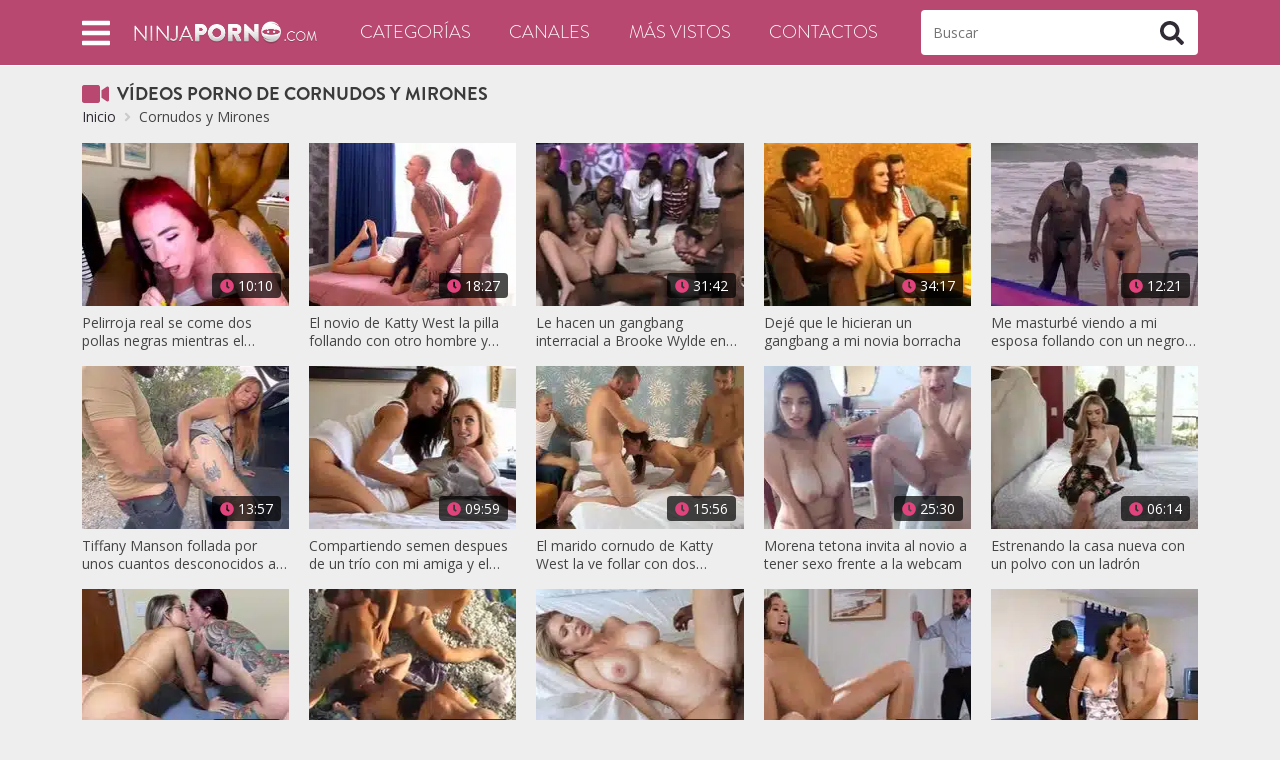

--- FILE ---
content_type: text/html; charset=UTF-8
request_url: https://www.ninjaporno.com/cornudos-mirones/
body_size: 13990
content:
<!doctype html><html lang=es><head><style>img.lazy{min-height:1px}</style><link rel=preload href=https://www.ninjaporno.com/wp-content/plugins/w3-total-cache/pub/js/lazyload.min.js as=script><meta charset="utf-8"><meta name="viewport" content="width=device-width, initial-scale=1"><meta name="RATING" content="RTA-5042-1996-1400-1577-RTA"><meta name="exoclick-site-verification" content="9c2d0116457ec7da5390fccf866f88aa"> <script>WebFontConfig = {google: { families: [ 'Open Sans:400,700&display=swap' ] }};(function() {var wf = document.createElement('script');wf.src = ('https:' == document.location.protocol ? 'https' : 'http') + '://ajax.googleapis.com/ajax/libs/webfont/1/webfont.js';wf.type = 'text/javascript';wf.async = 'true';var s = document.getElementsByTagName('script')[0];s.parentNode.insertBefore(wf, s);})();</script> <script defer src=https://www.ninjaporno.com/wp-content/cache/minify/334a8.js></script> <script defer>window.FontAwesomeConfig = {searchPseudoElements: true}</script> <meta name='robots' content='index, follow, max-image-preview:large, max-snippet:-1, max-video-preview:-1'><title>Vídeos de Cornudos y Mirones - Ninja Porno Gratis</title><meta name="description" content="El mejor porno gratis de cornudos en español. Disfruta con los mejores vídeos xxx de mirones en alta definición. Solo en ninjaporno!"><link rel=canonical href=https://www.ninjaporno.com/cornudos-mirones/ ><link rel=next href=https://www.ninjaporno.com/cornudos-mirones/page/2/ ><meta property="og:locale" content="es_ES"><meta property="og:type" content="article"><meta property="og:title" content="Vídeos de Cornudos y Mirones - Ninja Porno Gratis"><meta property="og:description" content="El mejor porno gratis de cornudos en español. Disfruta con los mejores vídeos xxx de mirones en alta definición. Solo en ninjaporno!"><meta property="og:url" content="https://www.ninjaporno.com/cornudos-mirones/"><meta property="og:site_name" content="NinjaPorno"><meta name="twitter:card" content="summary_large_image"> <script type=application/ld+json class=yoast-schema-graph>{"@context":"https://schema.org","@graph":[{"@type":"CollectionPage","@id":"https://www.ninjaporno.com/cornudos-mirones/","url":"https://www.ninjaporno.com/cornudos-mirones/","name":"Vídeos de Cornudos y Mirones - Ninja Porno Gratis","isPartOf":{"@id":"https://www.ninjaporno.com/#website"},"primaryImageOfPage":{"@id":"https://www.ninjaporno.com/cornudos-mirones/#primaryimage"},"image":{"@id":"https://www.ninjaporno.com/cornudos-mirones/#primaryimage"},"thumbnailUrl":"https://www.ninjaporno.com/wp-content/uploads/2025/01/pelirroja-real-se-come-dos-pollas-negras-mientras-el-marido-graba.jpg","description":"El mejor porno gratis de cornudos en español. Disfruta con los mejores vídeos xxx de mirones en alta definición. Solo en ninjaporno!","breadcrumb":{"@id":"https://www.ninjaporno.com/cornudos-mirones/#breadcrumb"},"inLanguage":"es"},{"@type":"ImageObject","inLanguage":"es","@id":"https://www.ninjaporno.com/cornudos-mirones/#primaryimage","url":"https://www.ninjaporno.com/wp-content/uploads/2025/01/pelirroja-real-se-come-dos-pollas-negras-mientras-el-marido-graba.jpg","contentUrl":"https://www.ninjaporno.com/wp-content/uploads/2025/01/pelirroja-real-se-come-dos-pollas-negras-mientras-el-marido-graba.jpg","width":210,"height":165,"caption":"Pelirroja real se come dos pollas negras mientras el marido graba"},{"@type":"BreadcrumbList","@id":"https://www.ninjaporno.com/cornudos-mirones/#breadcrumb","itemListElement":[{"@type":"ListItem","position":1,"name":"Inicio","item":"https://www.ninjaporno.com/"},{"@type":"ListItem","position":2,"name":"Cornudos y Mirones"}]},{"@type":"WebSite","@id":"https://www.ninjaporno.com/#website","url":"https://www.ninjaporno.com/","name":"NinjaPorno","description":"","publisher":{"@id":"https://www.ninjaporno.com/#organization"},"potentialAction":[{"@type":"SearchAction","target":{"@type":"EntryPoint","urlTemplate":"https://www.ninjaporno.com/?s={search_term_string}"},"query-input":"required name=search_term_string"}],"inLanguage":"es"},{"@type":"Organization","@id":"https://www.ninjaporno.com/#organization","name":"NinjaPorno.com","url":"https://www.ninjaporno.com/","logo":{"@type":"ImageObject","inLanguage":"es","@id":"https://www.ninjaporno.com/#/schema/logo/image/","url":"https://www.ninjaporno.com/wp-content/uploads/2021/07/ninjaporno-footer.png","contentUrl":"https://www.ninjaporno.com/wp-content/uploads/2021/07/ninjaporno-footer.png","width":366,"height":42,"caption":"NinjaPorno.com"},"image":{"@id":"https://www.ninjaporno.com/#/schema/logo/image/"}}]}</script> <link rel=alternate type=application/rss+xml title="NinjaPorno &raquo; Categoría Cornudos y Mirones del feed" href=https://www.ninjaporno.com/cornudos-mirones/feed/ ><style id=wp-img-auto-sizes-contain-inline-css>img:is([sizes=auto i],[sizes^="auto," i]){contain-intrinsic-size:3000px 1500px}</style><style id=classic-theme-styles-inline-css>/*! This file is auto-generated */
.wp-block-button__link{color:#fff;background-color:#32373c;border-radius:9999px;box-shadow:none;text-decoration:none;padding:calc(.667em + 2px) calc(1.333em + 2px);font-size:1.125em}.wp-block-file__button{background:#32373c;color:#fff;text-decoration:none}</style><link rel=stylesheet href=https://www.ninjaporno.com/wp-content/cache/minify/61057.css media=all><style>/*<![CDATA[*/:root{--body:#eee;--text:#454545;--link:#2a2a2a;--link-hover:#0061bd;--primary:#b8486f;--secondary:#e1447c;--gris:#e7e7e7;--light:#fff;--header:#3a3a3a;--button:#312b35;--linkfooter:#a09f9f;--iconolight:#bbb;--bodydark:#353535;--textdark:#fff;--linkdark:#2a2a2a;--link-hoverdark:#0061bd;--primarydark:#3a3a3a;--secondarydark:#2d2d2d;--grisdark:#000;--lightdark:#7f7f7f;--headerdark:#fff;--buttondark:#000;--linkfooterdark:#000;--iconolightdark:#000;--family:'Open Sans', sans-serif;--titles:'Brandon Grotesque', sans-serif}/*]]>*/</style><link rel=icon href=https://www.ninjaporno.com/wp-content/uploads/2021/07/cropped-Ninja-32x32.png sizes=32x32><link rel=icon href=https://www.ninjaporno.com/wp-content/uploads/2021/07/cropped-Ninja-192x192.png sizes=192x192><link rel=apple-touch-icon href=https://www.ninjaporno.com/wp-content/uploads/2021/07/cropped-Ninja-180x180.png><meta name="msapplication-TileImage" content="https://www.ninjaporno.com/wp-content/uploads/2021/07/cropped-Ninja-270x270.png"><link rel=icon href=https://www.ninjaporno.com/wp-content/uploads/2021/07/cropped-Ninja-32x32.png sizes=32x32><link rel=icon href=https://www.ninjaporno.com/wp-content/uploads/2021/07/cropped-Ninja-192x192.png sizes=192x192><link rel=apple-touch-icon href=https://www.ninjaporno.com/wp-content/uploads/2021/07/cropped-Ninja-180x180.png><meta name="msapplication-TileImage" content="https://www.ninjaporno.com/wp-content/uploads/2021/07/cropped-Ninja-270x270.png">  <script async src="https://www.googletagmanager.com/gtag/js?id=G-4DCMQ1BTHE"></script> <script>window.dataLayer = window.dataLayer || [];
  function gtag(){dataLayer.push(arguments);}
  gtag('js', new Date());

  gtag('config', 'G-4DCMQ1BTHE');</script> <style id=global-styles-inline-css>/*<![CDATA[*/:root{--wp--preset--aspect-ratio--square:1;--wp--preset--aspect-ratio--4-3:4/3;--wp--preset--aspect-ratio--3-4:3/4;--wp--preset--aspect-ratio--3-2:3/2;--wp--preset--aspect-ratio--2-3:2/3;--wp--preset--aspect-ratio--16-9:16/9;--wp--preset--aspect-ratio--9-16:9/16;--wp--preset--color--black:#000;--wp--preset--color--cyan-bluish-gray:#abb8c3;--wp--preset--color--white:#fff;--wp--preset--color--pale-pink:#f78da7;--wp--preset--color--vivid-red:#cf2e2e;--wp--preset--color--luminous-vivid-orange:#ff6900;--wp--preset--color--luminous-vivid-amber:#fcb900;--wp--preset--color--light-green-cyan:#7bdcb5;--wp--preset--color--vivid-green-cyan:#00d084;--wp--preset--color--pale-cyan-blue:#8ed1fc;--wp--preset--color--vivid-cyan-blue:#0693e3;--wp--preset--color--vivid-purple:#9b51e0;--wp--preset--gradient--vivid-cyan-blue-to-vivid-purple:linear-gradient(135deg,rgb(6,147,227) 0%,rgb(155,81,224) 100%);--wp--preset--gradient--light-green-cyan-to-vivid-green-cyan:linear-gradient(135deg,rgb(122,220,180) 0%,rgb(0,208,130) 100%);--wp--preset--gradient--luminous-vivid-amber-to-luminous-vivid-orange:linear-gradient(135deg,rgb(252,185,0) 0%,rgb(255,105,0) 100%);--wp--preset--gradient--luminous-vivid-orange-to-vivid-red:linear-gradient(135deg,rgb(255,105,0) 0%,rgb(207,46,46) 100%);--wp--preset--gradient--very-light-gray-to-cyan-bluish-gray:linear-gradient(135deg,rgb(238,238,238) 0%,rgb(169,184,195) 100%);--wp--preset--gradient--cool-to-warm-spectrum:linear-gradient(135deg,rgb(74,234,220) 0%,rgb(151,120,209) 20%,rgb(207,42,186) 40%,rgb(238,44,130) 60%,rgb(251,105,98) 80%,rgb(254,248,76) 100%);--wp--preset--gradient--blush-light-purple:linear-gradient(135deg,rgb(255,206,236) 0%,rgb(152,150,240) 100%);--wp--preset--gradient--blush-bordeaux:linear-gradient(135deg,rgb(254,205,165) 0%,rgb(254,45,45) 50%,rgb(107,0,62) 100%);--wp--preset--gradient--luminous-dusk:linear-gradient(135deg,rgb(255,203,112) 0%,rgb(199,81,192) 50%,rgb(65,88,208) 100%);--wp--preset--gradient--pale-ocean:linear-gradient(135deg,rgb(255,245,203) 0%,rgb(182,227,212) 50%,rgb(51,167,181) 100%);--wp--preset--gradient--electric-grass:linear-gradient(135deg,rgb(202,248,128) 0%,rgb(113,206,126) 100%);--wp--preset--gradient--midnight:linear-gradient(135deg,rgb(2,3,129) 0%,rgb(40,116,252) 100%);--wp--preset--font-size--small:13px;--wp--preset--font-size--medium:20px;--wp--preset--font-size--large:36px;--wp--preset--font-size--x-large:42px;--wp--preset--spacing--20:0.44rem;--wp--preset--spacing--30:0.67rem;--wp--preset--spacing--40:1rem;--wp--preset--spacing--50:1.5rem;--wp--preset--spacing--60:2.25rem;--wp--preset--spacing--70:3.38rem;--wp--preset--spacing--80:5.06rem;--wp--preset--shadow--natural:6px 6px 9px rgba(0, 0, 0, 0.2);--wp--preset--shadow--deep:12px 12px 50px rgba(0, 0, 0, 0.4);--wp--preset--shadow--sharp:6px 6px 0px rgba(0, 0, 0, 0.2);--wp--preset--shadow--outlined:6px 6px 0px -3px rgb(255, 255, 255), 6px 6px rgb(0, 0, 0);--wp--preset--shadow--crisp:6px 6px 0px rgb(0, 0, 0)}:where(.is-layout-flex){gap:0.5em}:where(.is-layout-grid){gap:0.5em}body .is-layout-flex{display:flex}.is-layout-flex{flex-wrap:wrap;align-items:center}.is-layout-flex>:is(*,div){margin:0}body .is-layout-grid{display:grid}.is-layout-grid>:is(*,div){margin:0}:where(.wp-block-columns.is-layout-flex){gap:2em}:where(.wp-block-columns.is-layout-grid){gap:2em}:where(.wp-block-post-template.is-layout-flex){gap:1.25em}:where(.wp-block-post-template.is-layout-grid){gap:1.25em}.has-black-color{color:var(--wp--preset--color--black) !important}.has-cyan-bluish-gray-color{color:var(--wp--preset--color--cyan-bluish-gray) !important}.has-white-color{color:var(--wp--preset--color--white) !important}.has-pale-pink-color{color:var(--wp--preset--color--pale-pink) !important}.has-vivid-red-color{color:var(--wp--preset--color--vivid-red) !important}.has-luminous-vivid-orange-color{color:var(--wp--preset--color--luminous-vivid-orange) !important}.has-luminous-vivid-amber-color{color:var(--wp--preset--color--luminous-vivid-amber) !important}.has-light-green-cyan-color{color:var(--wp--preset--color--light-green-cyan) !important}.has-vivid-green-cyan-color{color:var(--wp--preset--color--vivid-green-cyan) !important}.has-pale-cyan-blue-color{color:var(--wp--preset--color--pale-cyan-blue) !important}.has-vivid-cyan-blue-color{color:var(--wp--preset--color--vivid-cyan-blue) !important}.has-vivid-purple-color{color:var(--wp--preset--color--vivid-purple) !important}.has-black-background-color{background-color:var(--wp--preset--color--black) !important}.has-cyan-bluish-gray-background-color{background-color:var(--wp--preset--color--cyan-bluish-gray) !important}.has-white-background-color{background-color:var(--wp--preset--color--white) !important}.has-pale-pink-background-color{background-color:var(--wp--preset--color--pale-pink) !important}.has-vivid-red-background-color{background-color:var(--wp--preset--color--vivid-red) !important}.has-luminous-vivid-orange-background-color{background-color:var(--wp--preset--color--luminous-vivid-orange) !important}.has-luminous-vivid-amber-background-color{background-color:var(--wp--preset--color--luminous-vivid-amber) !important}.has-light-green-cyan-background-color{background-color:var(--wp--preset--color--light-green-cyan) !important}.has-vivid-green-cyan-background-color{background-color:var(--wp--preset--color--vivid-green-cyan) !important}.has-pale-cyan-blue-background-color{background-color:var(--wp--preset--color--pale-cyan-blue) !important}.has-vivid-cyan-blue-background-color{background-color:var(--wp--preset--color--vivid-cyan-blue) !important}.has-vivid-purple-background-color{background-color:var(--wp--preset--color--vivid-purple) !important}.has-black-border-color{border-color:var(--wp--preset--color--black) !important}.has-cyan-bluish-gray-border-color{border-color:var(--wp--preset--color--cyan-bluish-gray) !important}.has-white-border-color{border-color:var(--wp--preset--color--white) !important}.has-pale-pink-border-color{border-color:var(--wp--preset--color--pale-pink) !important}.has-vivid-red-border-color{border-color:var(--wp--preset--color--vivid-red) !important}.has-luminous-vivid-orange-border-color{border-color:var(--wp--preset--color--luminous-vivid-orange) !important}.has-luminous-vivid-amber-border-color{border-color:var(--wp--preset--color--luminous-vivid-amber) !important}.has-light-green-cyan-border-color{border-color:var(--wp--preset--color--light-green-cyan) !important}.has-vivid-green-cyan-border-color{border-color:var(--wp--preset--color--vivid-green-cyan) !important}.has-pale-cyan-blue-border-color{border-color:var(--wp--preset--color--pale-cyan-blue) !important}.has-vivid-cyan-blue-border-color{border-color:var(--wp--preset--color--vivid-cyan-blue) !important}.has-vivid-purple-border-color{border-color:var(--wp--preset--color--vivid-purple) !important}.has-vivid-cyan-blue-to-vivid-purple-gradient-background{background:var(--wp--preset--gradient--vivid-cyan-blue-to-vivid-purple) !important}.has-light-green-cyan-to-vivid-green-cyan-gradient-background{background:var(--wp--preset--gradient--light-green-cyan-to-vivid-green-cyan) !important}.has-luminous-vivid-amber-to-luminous-vivid-orange-gradient-background{background:var(--wp--preset--gradient--luminous-vivid-amber-to-luminous-vivid-orange) !important}.has-luminous-vivid-orange-to-vivid-red-gradient-background{background:var(--wp--preset--gradient--luminous-vivid-orange-to-vivid-red) !important}.has-very-light-gray-to-cyan-bluish-gray-gradient-background{background:var(--wp--preset--gradient--very-light-gray-to-cyan-bluish-gray) !important}.has-cool-to-warm-spectrum-gradient-background{background:var(--wp--preset--gradient--cool-to-warm-spectrum) !important}.has-blush-light-purple-gradient-background{background:var(--wp--preset--gradient--blush-light-purple) !important}.has-blush-bordeaux-gradient-background{background:var(--wp--preset--gradient--blush-bordeaux) !important}.has-luminous-dusk-gradient-background{background:var(--wp--preset--gradient--luminous-dusk) !important}.has-pale-ocean-gradient-background{background:var(--wp--preset--gradient--pale-ocean) !important}.has-electric-grass-gradient-background{background:var(--wp--preset--gradient--electric-grass) !important}.has-midnight-gradient-background{background:var(--wp--preset--gradient--midnight) !important}.has-small-font-size{font-size:var(--wp--preset--font-size--small) !important}.has-medium-font-size{font-size:var(--wp--preset--font-size--medium) !important}.has-large-font-size{font-size:var(--wp--preset--font-size--large) !important}.has-x-large-font-size{font-size:var(--wp--preset--font-size--x-large) !important}/*]]>*/</style></head><body class="archive category category-cornudos-mirones category-800 wp-custom-logo wp-theme-ninjaporno"><header class=header><div class=container><div class="row align-items-center justify-content-between"><div class="col-auto only-pc"> <a class=button-offcanvas data-bs-toggle=offcanvas href=#offcanvasmenu-2 role=button aria-controls=offcanvasmenu-2> <i class="fas fa-bars"></i><span class=visually-hidden>Abrir</span> </a><div class="offcanvas offcanvas-start" tabindex=-1 id=offcanvasmenu-2 aria-labelledby=offcanvasmenu-2Label><div class=offcanvas-header><p class=offcanvas-title id=offcanvasmenu-2Label>Más porno</p> <a class=offcanvas-close data-bs-dismiss=offcanvas aria-label=Cerrar><i class="fas fa-times"></i></a></div><div class=offcanvas-body><nav class=offcanvas-menu aria-label="Más porno"><ul id=menu-offcanvas class=menu><li id=menu-item-4005 class="menu-item menu-item-type-taxonomy menu-item-object-category menu-item-4005"><a href=https://www.ninjaporno.com/amateur-casero/ >Amateur</a></li> <li id=menu-item-4006 class="menu-item menu-item-type-taxonomy menu-item-object-category menu-item-4006"><a href=https://www.ninjaporno.com/sexo-anal/ >Anal</a></li> <li id=menu-item-4143 class="menu-item menu-item-type-taxonomy menu-item-object-category menu-item-4143"><a href=https://www.ninjaporno.com/culazos/ >Culazos</a></li> <li id=menu-item-4144 class="menu-item menu-item-type-taxonomy menu-item-object-category menu-item-4144"><a href=https://www.ninjaporno.com/espanolas/ >Españolas</a></li> <li id=menu-item-4145 class="menu-item menu-item-type-taxonomy menu-item-object-category menu-item-4145"><a href=https://www.ninjaporno.com/incesto/ >Incesto</a></li> <li id=menu-item-4146 class="menu-item menu-item-type-taxonomy menu-item-object-category menu-item-4146"><a href=https://www.ninjaporno.com/japonesas/ >Japonesas</a></li> <li id=menu-item-4002 class="menu-item menu-item-type-taxonomy menu-item-object-category menu-item-4002"><a href=https://www.ninjaporno.com/jovencitas-teen/ >Jovencitas</a></li> <li id=menu-item-4147 class="menu-item menu-item-type-taxonomy menu-item-object-category menu-item-4147"><a href=https://www.ninjaporno.com/lesbianas/ >Lesbianas</a></li> <li id=menu-item-4004 class="menu-item menu-item-type-taxonomy menu-item-object-category menu-item-4004"><a href=https://www.ninjaporno.com/maduras/ >Maduras</a></li> <li id=menu-item-4001 class="menu-item menu-item-type-taxonomy menu-item-object-category menu-item-4001"><a href=https://www.ninjaporno.com/mamadas/ >Mamadas</a></li> <li id=menu-item-4008 class="menu-item menu-item-type-taxonomy menu-item-object-category menu-item-4008"><a href=https://www.ninjaporno.com/negras-ebony/ >Negras</a></li> <li id=menu-item-4148 class="menu-item menu-item-type-taxonomy menu-item-object-category menu-item-4148"><a href=https://www.ninjaporno.com/rubias/ >Rubias</a></li> <li id=menu-item-4003 class="menu-item menu-item-type-taxonomy menu-item-object-category menu-item-4003"><a href=https://www.ninjaporno.com/tetas-grandes-naturales/ >Tetas Grandes</a></li> <li id=menu-item-4149 class="menu-item menu-item-type-taxonomy menu-item-object-category menu-item-4149"><a href=https://www.ninjaporno.com/trios/ >Trios</a></li> <li id=menu-item-4007 class="menu-item menu-item-type-taxonomy menu-item-object-category menu-item-4007"><a href=https://www.ninjaporno.com/filme-xxx/ >XXX</a></li> <li id=menu-item-4140 class="menu-item menu-item-type-taxonomy menu-item-object-canales menu-item-4140"><a href=https://www.ninjaporno.com/canal/xvidios/ >Xvidios</a></li> <li id=menu-item-4141 class="menu-item menu-item-type-taxonomy menu-item-object-canales menu-item-4141"><a href=https://www.ninjaporno.com/canal/xxnx/ >Xxnx</a></li></ul></nav></div></div></div><div class="col-auto only-mobile"> <a class=button-offcanvas data-bs-toggle=offcanvas href=#mobilemenu role=button aria-controls=mobilemenu><i class="fas fa-bars"></i><span class=visually-hidden>Abrir</span></a><div class="offcanvas offcanvas-start" tabindex=-1 id=mobilemenu aria-labelledby=mobilemenuLabel><div class=offcanvas-header><p class=offcanvas-title id=mobilemenuLabel><form role=search method=get id=searchform-mobile class=searchform action=https://www.ninjaporno.com/ > <input type=search placeholder="Buscar video" value name=s id=s-mobile> <button type=submit id=searchsubmit-mobile><i class="fas fa-search"></i><span class=visually-hidden>Buscar</span></button></form></p> <a class=offcanvas-close data-bs-dismiss=offcanvas aria-label=Cerrar><i class="fas fa-times"></i></a></div><div class="offcanvas-body mobile-menu"><nav class=header-menu-movil><ul id=menu-movil class=menu><li id=menu-item-4181 class="menu-item menu-item-type-taxonomy menu-item-object-category menu-item-4181"><a href=https://www.ninjaporno.com/pornos/ >Videos Porno</a></li> <li id=menu-item-48 class="menu-item menu-item-type-post_type menu-item-object-page menu-item-has-children menu-item-48"><a href=https://www.ninjaporno.com/categorias/ >★ Categorias</a><ul class=sub-menu> <li id=menu-item-4173 class="menu-item menu-item-type-taxonomy menu-item-object-category menu-item-4173"><a href=https://www.ninjaporno.com/japonesas/ >Asiaticas</a></li> <li id=menu-item-4169 class="menu-item menu-item-type-taxonomy menu-item-object-category menu-item-4169"><a href=https://www.ninjaporno.com/amateur-casero/ >Casero</a></li> <li id=menu-item-4182 class="menu-item menu-item-type-taxonomy menu-item-object-category menu-item-4182"><a href=https://www.ninjaporno.com/culazos/ >Culos</a></li> <li id=menu-item-4170 class="menu-item menu-item-type-taxonomy menu-item-object-category menu-item-4170"><a href=https://www.ninjaporno.com/anime-hentai/ >Hentai</a></li> <li id=menu-item-4172 class="menu-item menu-item-type-taxonomy menu-item-object-category menu-item-4172"><a href=https://www.ninjaporno.com/incesto/ >Incesto</a></li> <li id=menu-item-4174 class="menu-item menu-item-type-taxonomy menu-item-object-category menu-item-4174"><a href=https://www.ninjaporno.com/jovencitas-teen/ >Jovencitas</a></li> <li id=menu-item-4175 class="menu-item menu-item-type-taxonomy menu-item-object-category menu-item-4175"><a href=https://www.ninjaporno.com/latinas/ >Latinas</a></li> <li id=menu-item-4176 class="menu-item menu-item-type-taxonomy menu-item-object-category menu-item-4176"><a href=https://www.ninjaporno.com/lesbianas/ >Lesbianas</a></li> <li id=menu-item-4177 class="menu-item menu-item-type-taxonomy menu-item-object-category menu-item-4177"><a href=https://www.ninjaporno.com/maduras/ >Maduras</a></li> <li id=menu-item-4178 class="menu-item menu-item-type-taxonomy menu-item-object-category menu-item-4178"><a href=https://www.ninjaporno.com/mamadas/ >Mamadas</a></li> <li id=menu-item-4179 class="menu-item menu-item-type-taxonomy menu-item-object-category menu-item-4179"><a href=https://www.ninjaporno.com/sexo-anal/ >Sexo Anal</a></li> <li id=menu-item-4180 class="menu-item menu-item-type-taxonomy menu-item-object-category menu-item-4180"><a href=https://www.ninjaporno.com/tetas-grandes-naturales/ >Tetas</a></li> <li id=menu-item-51 class="menu-item menu-item-type-taxonomy menu-item-object-canales menu-item-51"><a href=https://www.ninjaporno.com/canal/xxnx/ >Xxnx</a></li></ul> </li> <li id=menu-item-47 class="menu-item menu-item-type-post_type menu-item-object-page menu-item-47"><a href=https://www.ninjaporno.com/actrices-porno/ >Actrices porno</a></li> <li id=menu-item-4171 class="menu-item menu-item-type-taxonomy menu-item-object-category menu-item-4171"><a href=https://www.ninjaporno.com/espanolas/ >Porno Español 🇪🇸</a></li> <li id=menu-item-5809 class="menu-item menu-item-type-post_type menu-item-object-page menu-item-5809"><a href=https://www.ninjaporno.com/contactos-chicas-liberales/ >DATING ❤️</a></li></ul></nav></div></div></div><div class=col> <a href=https://www.ninjaporno.com/ title=NinjaPorno class=logo><picture> <source type=image/webp data-srcset=https://www.ninjaporno.com/wp-content/uploads/2021/07/ninjaporno.png.webp> <img class=lazy src="data:image/svg+xml,%3Csvg%20xmlns='http://www.w3.org/2000/svg'%20viewBox='0%200%20365%2045'%3E%3C/svg%3E" data-src=https://www.ninjaporno.com/wp-content/uploads/2021/07/ninjaporno.png alt=NinjaPorno width=365 height=45> </picture> </a></div><div class="col-auto only-pc"><nav class=header-menu><ul id=menu-principal class=menu><li id=menu-item-16 class="menu-item menu-item-type-post_type menu-item-object-page menu-item-16"><a href=https://www.ninjaporno.com/categorias/ >Categorías</a></li> <li id=menu-item-3806 class="menu-item menu-item-type-post_type menu-item-object-page menu-item-3806"><a href=https://www.ninjaporno.com/canales/ >Canales</a></li> <li id=menu-item-54 class="menu-item menu-item-type-post_type menu-item-object-page menu-item-54"><a href=https://www.ninjaporno.com/mas-vistos/ >Más vistos</a></li> <li id=menu-item-5810 class="menu-item menu-item-type-post_type menu-item-object-page menu-item-5810"><a href=https://www.ninjaporno.com/contactos-chicas-liberales/ >Contactos</a></li></ul></nav></div><div class="col-12 col-md-auto only-pc"><form role=search method=get id=searchform class=searchform action=https://www.ninjaporno.com/ > <input type=search placeholder=Buscar value name=s id=s> <button type=submit id=searchsubmit><i class="fas fa-search"></i><span class=visually-hidden>Buscar</span></button></form></div></div></div></header><main class=main role=main><div class=container><div class=row><div class=col><h1 class="header-title icon ico-video">Vídeos porno de Cornudos y Mirones</h1><p id=breadcrumbs><span><span><a href=https://www.ninjaporno.com/ >Inicio</a></span> <i class="fas fa-angle-right"></i> <span class=breadcrumb_last aria-current=page>Cornudos y Mirones</span></span></p></div></div><div class="row min-gutters videos-list" id=videos-wrapper><article class="col item-list show-2"><header><figure> <a href=https://www.ninjaporno.com/pelirroja-real-se-come-dos-pollas-negras-mientras-el-marido-graba/ class=havepreview><video loop class=standby id=v-14317 muted=true disableremoteplayback=true playsinline=true data-prev=14317 > <source type=video/mp4 src=https://gcore-pic.xvideos-cdn.com/videos/videopreview/f3/6b/5b/f36b5bd1b1ca38e24b1eb4e8fd9f5438_169.mp4></video> <picture class="img-fluid wp-post-image" decoding=async> <source type=image/webp data-srcset=https://www.ninjaporno.com/wp-content/uploads/2025/01/pelirroja-real-se-come-dos-pollas-negras-mientras-el-marido-graba-210x163.jpg.webp> <img class=lazy width=210 height=163 src="data:image/svg+xml,%3Csvg%20xmlns='http://www.w3.org/2000/svg'%20viewBox='0%200%20210%20163'%3E%3C/svg%3E" data-src=https://www.ninjaporno.com/wp-content/uploads/2025/01/pelirroja-real-se-come-dos-pollas-negras-mientras-el-marido-graba-210x163.jpg alt="Pelirroja real se come dos pollas negras mientras el marido graba" decoding=async> </picture> </a><figcaption><i class="fas fa-clock"></i> 10:10</figcaption></figure></header><p class="title lines-2"><a href=https://www.ninjaporno.com/pelirroja-real-se-come-dos-pollas-negras-mientras-el-marido-graba/ >Pelirroja real se come dos pollas negras mientras el marido graba</a></p></article><article class="col item-list show-2"><header><figure> <a href=https://www.ninjaporno.com/el-novio-de-katty-west-la-pilla-follando-con-otro-hombre-y-acaba-con-el-culo-roto/ class=havepreview><video loop class=standby id=v-14278 muted=true disableremoteplayback=true playsinline=true data-prev=14278 > <source type=video/mp4 src=https://cdn77-pic.xvideos-cdn.com/videos/videopreview/34/1d/a8/341da89d22183a4e8eedc52747702b1c_169.mp4></video> <picture class="img-fluid wp-post-image" decoding=async> <source type=image/webp data-srcset=https://www.ninjaporno.com/wp-content/uploads/2025/01/el-novio-de-katty-west-la-pilla-follando-con-otro-hombre-y-acaba-con-el-culo-roto-210x163.jpg.webp> <img class=lazy width=210 height=163 src="data:image/svg+xml,%3Csvg%20xmlns='http://www.w3.org/2000/svg'%20viewBox='0%200%20210%20163'%3E%3C/svg%3E" data-src=https://www.ninjaporno.com/wp-content/uploads/2025/01/el-novio-de-katty-west-la-pilla-follando-con-otro-hombre-y-acaba-con-el-culo-roto-210x163.jpg alt="El novio de Katty West la pilla follando con otro hombre y acaba con el culo roto" decoding=async> </picture> </a><figcaption><i class="fas fa-clock"></i> 18:27</figcaption></figure></header><p class="title lines-2"><a href=https://www.ninjaporno.com/el-novio-de-katty-west-la-pilla-follando-con-otro-hombre-y-acaba-con-el-culo-roto/ >El novio de Katty West la pilla follando con otro hombre y acaba con el culo roto</a></p></article><article class="col item-list show-2"><header><figure> <a href=https://www.ninjaporno.com/le-hacen-un-gangbang-interracial-a-brooke-wylde-en-un-club-swinger-delante-del-cornudo-del-marido/ class=havepreview><video loop class=standby id=v-14243 muted=true disableremoteplayback=true playsinline=true data-prev=14243 > <source type=video/mp4 src=https://cdn77-pic.xvideos-cdn.com/videos/videopreview/86/76/fb/8676fb444d606f52c74fc228f9fa5623_169.mp4></video> <picture class="img-fluid wp-post-image" decoding=async> <source type=image/webp data-srcset=https://www.ninjaporno.com/wp-content/uploads/2025/01/le-hacen-un-gangbang-interracial-a-brooke-wylde-en-un-club-swinger-delante-del-cornudo-del-marido-210x163.jpg.webp> <img class=lazy width=210 height=163 src="data:image/svg+xml,%3Csvg%20xmlns='http://www.w3.org/2000/svg'%20viewBox='0%200%20210%20163'%3E%3C/svg%3E" data-src=https://www.ninjaporno.com/wp-content/uploads/2025/01/le-hacen-un-gangbang-interracial-a-brooke-wylde-en-un-club-swinger-delante-del-cornudo-del-marido-210x163.jpg alt="Le hacen un gangbang interracial a Brooke Wylde en un club swinger delante del cornudo del marido" decoding=async> </picture> </a><figcaption><i class="fas fa-clock"></i> 31:42</figcaption></figure></header><p class="title lines-2"><a href=https://www.ninjaporno.com/le-hacen-un-gangbang-interracial-a-brooke-wylde-en-un-club-swinger-delante-del-cornudo-del-marido/ >Le hacen un gangbang interracial a Brooke Wylde en un club swinger delante del cornudo del marido</a></p></article><article class="col item-list show-2"><header><figure> <a href=https://www.ninjaporno.com/deje-que-le-hicieran-un-gangbang-a-mi-novia-borracha/ class=havepreview><video loop class=standby id=v-14177 muted=true disableremoteplayback=true playsinline=true data-prev=14177 > <source type=video/mp4 src=https://cdn77-pic.xvideos-cdn.com/videos/videopreview/e9/66/c7/e966c7d2e06085a8298126c5d916de8b_169.mp4></video> <picture class="img-fluid wp-post-image" decoding=async loading=lazy> <source type=image/webp data-srcset=https://www.ninjaporno.com/wp-content/uploads/2024/12/deje-que-le-hicieran-un-gangbang-a-mi-novia-borracha-210x163.jpg.webp> <img class=lazy width=210 height=163 src="data:image/svg+xml,%3Csvg%20xmlns='http://www.w3.org/2000/svg'%20viewBox='0%200%20210%20163'%3E%3C/svg%3E" data-src=https://www.ninjaporno.com/wp-content/uploads/2024/12/deje-que-le-hicieran-un-gangbang-a-mi-novia-borracha-210x163.jpg alt="Dejé que le hicieran un gangbang a mi novia borracha" decoding=async> </picture> </a><figcaption><i class="fas fa-clock"></i> 34:17</figcaption></figure></header><p class="title lines-2"><a href=https://www.ninjaporno.com/deje-que-le-hicieran-un-gangbang-a-mi-novia-borracha/ >Dejé que le hicieran un gangbang a mi novia borracha</a></p></article><article class="col item-list show-2"><header><figure> <a href=https://www.ninjaporno.com/me-masturbe-viendo-a-mi-esposa-follando-con-un-negro-en-la-playa-nudista/ class=havepreview><video loop class=standby id=v-14168 muted=true disableremoteplayback=true playsinline=true data-prev=14168 > <source type=video/mp4 src=https://cdn77-pic.xvideos-cdn.com/videos/videopreview/4c/18/b0/4c18b0cc9fbb52290bd83d8681919622_169.mp4></video> <picture class="img-fluid wp-post-image" decoding=async loading=lazy> <source type=image/webp data-srcset=https://www.ninjaporno.com/wp-content/uploads/2024/12/me-masturbe-viendo-a-mi-esposa-follando-con-un-negro-en-la-playa-nudista-210x163.jpg.webp> <img class=lazy width=210 height=163 src="data:image/svg+xml,%3Csvg%20xmlns='http://www.w3.org/2000/svg'%20viewBox='0%200%20210%20163'%3E%3C/svg%3E" data-src=https://www.ninjaporno.com/wp-content/uploads/2024/12/me-masturbe-viendo-a-mi-esposa-follando-con-un-negro-en-la-playa-nudista-210x163.jpg alt="Me masturbé viendo a mi esposa follando con un negro en la playa nudista" decoding=async> </picture> </a><figcaption><i class="fas fa-clock"></i> 12:21</figcaption></figure></header><p class="title lines-2"><a href=https://www.ninjaporno.com/me-masturbe-viendo-a-mi-esposa-follando-con-un-negro-en-la-playa-nudista/ >Me masturbé viendo a mi esposa follando con un negro en la playa nudista</a></p></article><aside class="col-12 native-holder"><script data-idzone=4707892 src=https://a.realsrv.com/nativeads-v2.js ></script></aside><article class="col item-list show-2"><header><figure> <a href=https://www.ninjaporno.com/tiffany-manson-follada-por-unos-cuantos-desconocidos-al-aire-libre/ class=havepreview><video loop class=standby id=v-14044 muted=true disableremoteplayback=true playsinline=true data-prev=14044 > <source type=video/mp4 src=https://cdn77-pic.xvideos-cdn.com/videos/videopreview/67/68/b8/6768b8ad2d5fd8d5010c3e347a933403_169.mp4></video> <picture class="img-fluid wp-post-image" decoding=async loading=lazy> <source type=image/webp data-srcset=https://www.ninjaporno.com/wp-content/uploads/2024/11/tiffany-manson-follada-por-unos-cuantos-desconocidos-al-aire-libre-210x163.jpg.webp> <img class=lazy width=210 height=163 src="data:image/svg+xml,%3Csvg%20xmlns='http://www.w3.org/2000/svg'%20viewBox='0%200%20210%20163'%3E%3C/svg%3E" data-src=https://www.ninjaporno.com/wp-content/uploads/2024/11/tiffany-manson-follada-por-unos-cuantos-desconocidos-al-aire-libre-210x163.jpg alt="Tiffany Manson follada por unos cuantos desconocidos al aire libre" decoding=async> </picture> </a><figcaption><i class="fas fa-clock"></i> 13:57</figcaption></figure></header><p class="title lines-2"><a href=https://www.ninjaporno.com/tiffany-manson-follada-por-unos-cuantos-desconocidos-al-aire-libre/ >Tiffany Manson follada por unos cuantos desconocidos al aire libre</a></p></article><article class="col item-list show-2"><header><figure> <a href=https://www.ninjaporno.com/compartiendo-semen-despues-de-un-trio-con-mi-amiga-y-el-marido/ class=havepreview><video loop class=standby id=v-13901 muted=true disableremoteplayback=true playsinline=true data-prev=13901 > <source type=video/mp4 src=https://gcore-pic.xvideos-cdn.com/videos/videopreview/ed/49/3c/ed493c354724d122b1d7e5c7fe428e20_169.mp4></video> <picture class="img-fluid wp-post-image" decoding=async loading=lazy> <source type=image/webp data-srcset=https://www.ninjaporno.com/wp-content/uploads/2024/10/compartiendo-semen-despues-de-un-trio-con-mi-amiga-y-el-marido-210x163.jpg.webp> <img class=lazy width=210 height=163 src="data:image/svg+xml,%3Csvg%20xmlns='http://www.w3.org/2000/svg'%20viewBox='0%200%20210%20163'%3E%3C/svg%3E" data-src=https://www.ninjaporno.com/wp-content/uploads/2024/10/compartiendo-semen-despues-de-un-trio-con-mi-amiga-y-el-marido-210x163.jpg alt="Compartiendo semen despues de un trío con mi amiga y el marido" decoding=async> </picture> </a><figcaption><i class="fas fa-clock"></i> 09:59</figcaption></figure></header><p class="title lines-2"><a href=https://www.ninjaporno.com/compartiendo-semen-despues-de-un-trio-con-mi-amiga-y-el-marido/ >Compartiendo semen despues de un trío con mi amiga y el marido</a></p></article><article class="col item-list show-2"><header><figure> <a href=https://www.ninjaporno.com/el-marido-cornudo-de-katty-west-la-ve-follar-con-dos-chavales/ class=havepreview><video loop class=standby id=v-13858 muted=true disableremoteplayback=true playsinline=true data-prev=13858 > <source type=video/mp4 src=https://cdn77-pic.xvideos-cdn.com/videos/videopreview/ab/d9/8b/abd98b753416917aab6fef64f35a72ca_169.mp4></video> <picture class="img-fluid wp-post-image" decoding=async loading=lazy> <source type=image/webp data-srcset=https://www.ninjaporno.com/wp-content/uploads/2024/10/el-marido-cornudo-de-katty-west-la-ve-follar-con-dos-chavales-210x163.jpg.webp> <img class=lazy width=210 height=163 src="data:image/svg+xml,%3Csvg%20xmlns='http://www.w3.org/2000/svg'%20viewBox='0%200%20210%20163'%3E%3C/svg%3E" data-src=https://www.ninjaporno.com/wp-content/uploads/2024/10/el-marido-cornudo-de-katty-west-la-ve-follar-con-dos-chavales-210x163.jpg alt="El marido cornudo de Katty West la ve follar con dos chavales" decoding=async> </picture> </a><figcaption><i class="fas fa-clock"></i> 15:56</figcaption></figure></header><p class="title lines-2"><a href=https://www.ninjaporno.com/el-marido-cornudo-de-katty-west-la-ve-follar-con-dos-chavales/ >El marido cornudo de Katty West la ve follar con dos chavales</a></p></article><article class="col item-list show-2"><header><figure> <a href=https://www.ninjaporno.com/morena-tetona-invita-al-novio-a-tener-sexo-frente-a-la-webcam/ class=havepreview><video loop class=standby id=v-13800 muted=true disableremoteplayback=true playsinline=true data-prev=13800 > <source type=video/mp4 src=https://gcore-pic.xvideos-cdn.com/videos/videopreview/f1/f7/e7/f1f7e7a2ac79d4074166f4a5dcefb211_169.mp4></video> <picture class="img-fluid wp-post-image" decoding=async loading=lazy> <source type=image/webp data-srcset=https://www.ninjaporno.com/wp-content/uploads/2024/10/morena-tetona-invita-al-novio-a-tener-sexo-frente-a-la-webcam-210x163.jpg.webp> <img class=lazy width=210 height=163 src="data:image/svg+xml,%3Csvg%20xmlns='http://www.w3.org/2000/svg'%20viewBox='0%200%20210%20163'%3E%3C/svg%3E" data-src=https://www.ninjaporno.com/wp-content/uploads/2024/10/morena-tetona-invita-al-novio-a-tener-sexo-frente-a-la-webcam-210x163.jpg alt="Morena tetona invita al novio a tener sexo frente a la webcam" decoding=async> </picture> </a><figcaption><i class="fas fa-clock"></i> 25:30</figcaption></figure></header><p class="title lines-2"><a href=https://www.ninjaporno.com/morena-tetona-invita-al-novio-a-tener-sexo-frente-a-la-webcam/ >Morena tetona invita al novio a tener sexo frente a la webcam</a></p></article><article class="col item-list show-2"><header><figure> <a href=https://www.ninjaporno.com/estrenando-la-casa-nueva-con-un-polvo-con-un-ladron/ class=havepreview><video loop class=standby id=v-13561 muted=true disableremoteplayback=true playsinline=true data-prev=13561 > <source type=video/mp4 src=https://cdn77-pic.xvideos-cdn.com/videos/videopreview/76/fa/41/76fa41d01d415fb4f8b735383f49ee8a_169.mp4></video> <picture class="img-fluid wp-post-image" decoding=async loading=lazy> <source type=image/webp data-srcset=https://www.ninjaporno.com/wp-content/uploads/2024/08/estrenando-la-casa-nueva-con-un-polvo-con-un-ladron-210x163.jpg.webp> <img class=lazy width=210 height=163 src="data:image/svg+xml,%3Csvg%20xmlns='http://www.w3.org/2000/svg'%20viewBox='0%200%20210%20163'%3E%3C/svg%3E" data-src=https://www.ninjaporno.com/wp-content/uploads/2024/08/estrenando-la-casa-nueva-con-un-polvo-con-un-ladron-210x163.jpg alt="Estrenando la casa nueva con un polvo con un ladrón" decoding=async> </picture> </a><figcaption><i class="fas fa-clock"></i> 06:14</figcaption></figure></header><p class="title lines-2"><a href=https://www.ninjaporno.com/estrenando-la-casa-nueva-con-un-polvo-con-un-ladron/ >Estrenando la casa nueva con un polvo con un ladrón</a></p></article><article class="col item-list show-2"><header><figure> <a href=https://www.ninjaporno.com/bruna-carlos-y-zara-snake-intercambian-parejas/ class=havepreview><video loop class=standby id=v-13528 muted=true disableremoteplayback=true playsinline=true data-prev=13528 > <source type=video/mp4 src=https://cdn77-pic.xvideos-cdn.com/videos/videopreview/f7/70/d8/f770d83131f5fce60f4238c8d5a01615_169.mp4></video> <picture class="img-fluid wp-post-image" decoding=async loading=lazy> <source type=image/webp data-srcset=https://www.ninjaporno.com/wp-content/uploads/2024/09/bruna-carlos-y-zara-snake-intercambian-parejas-210x163.jpg.webp> <img class=lazy width=210 height=163 src="data:image/svg+xml,%3Csvg%20xmlns='http://www.w3.org/2000/svg'%20viewBox='0%200%20210%20163'%3E%3C/svg%3E" data-src=https://www.ninjaporno.com/wp-content/uploads/2024/09/bruna-carlos-y-zara-snake-intercambian-parejas-210x163.jpg alt="Bruna Carlos y Zara Snake intercambian parejas" decoding=async> </picture> </a><figcaption><i class="fas fa-clock"></i> 12:09</figcaption></figure></header><p class="title lines-2"><a href=https://www.ninjaporno.com/bruna-carlos-y-zara-snake-intercambian-parejas/ >Bruna Carlos y Zara Snake intercambian parejas</a></p></article><article class="col item-list show-2"><header><figure> <a href=https://www.ninjaporno.com/grabe-a-escondidas-una-orgia-en-la-playa-de-un-club-swinger/ class=havepreview><video loop class=standby id=v-13427 muted=true disableremoteplayback=true playsinline=true data-prev=13427 > <source type=video/mp4 src=https://cdn77-pic.xvideos-cdn.com/videos/videopreview/8d/88/d4/8d88d47466f660033ef9ac247d992163-1_169.mp4></video> <picture class="img-fluid wp-post-image" decoding=async loading=lazy> <source type=image/webp data-srcset=https://www.ninjaporno.com/wp-content/uploads/2024/08/grabe-a-escondidas-una-orgia-en-la-playa-de-un-club-swinger-210x163.jpg.webp> <img class=lazy width=210 height=163 src="data:image/svg+xml,%3Csvg%20xmlns='http://www.w3.org/2000/svg'%20viewBox='0%200%20210%20163'%3E%3C/svg%3E" data-src=https://www.ninjaporno.com/wp-content/uploads/2024/08/grabe-a-escondidas-una-orgia-en-la-playa-de-un-club-swinger-210x163.jpg alt="Grabé a escondidas una orgía en la playa de un club swinger" decoding=async> </picture> </a><figcaption><i class="fas fa-clock"></i> 42:04</figcaption></figure></header><p class="title lines-2"><a href=https://www.ninjaporno.com/grabe-a-escondidas-una-orgia-en-la-playa-de-un-club-swinger/ >Grabé a escondidas una orgía en la playa de un club swinger</a></p></article><article class="col item-list show-2"><header><figure> <a href=https://www.ninjaporno.com/el-marido-de-gigi-dior-le-consigue-una-polla-negra/ class=havepreview><video loop class=standby id=v-13263 muted=true disableremoteplayback=true playsinline=true data-prev=13263 > <source type=video/mp4 src=https://cdn77-pic.xvideos-cdn.com/videos/videopreview/a8/e8/c4/a8e8c41d4c50fddb0803501c4eccde8f_169.mp4></video> <picture class="img-fluid wp-post-image" decoding=async loading=lazy> <source type=image/webp data-srcset=https://www.ninjaporno.com/wp-content/uploads/2024/07/el-marido-de-gigi-dior-le-consigue-una-polla-negra-210x163.jpg.webp> <img class=lazy width=210 height=163 src="data:image/svg+xml,%3Csvg%20xmlns='http://www.w3.org/2000/svg'%20viewBox='0%200%20210%20163'%3E%3C/svg%3E" data-src=https://www.ninjaporno.com/wp-content/uploads/2024/07/el-marido-de-gigi-dior-le-consigue-una-polla-negra-210x163.jpg alt="El marido de Gigi Dior le consigue una polla negra" decoding=async> </picture> </a><figcaption><i class="fas fa-clock"></i> 10:34</figcaption></figure></header><p class="title lines-2"><a href=https://www.ninjaporno.com/el-marido-de-gigi-dior-le-consigue-una-polla-negra/ >El marido de Gigi Dior le consigue una polla negra</a></p></article><article class="col item-list show-2"><header><figure> <a href=https://www.ninjaporno.com/christy-love-no-para-de-eyacular-frente-al-marido-mientras-le-pone-los-cuernos/ class=havepreview><video loop class=standby id=v-13177 muted=true disableremoteplayback=true playsinline=true data-prev=13177 > <source type=video/mp4 src=https://cdn77-pic.xvideos-cdn.com/videos/videopreview/18/f9/d1/18f9d1e7e1bd7badc5944617b7213e6a_169.mp4></video> <picture class="img-fluid wp-post-image" decoding=async loading=lazy> <source type=image/webp data-srcset=https://www.ninjaporno.com/wp-content/uploads/2024/07/christy-love-no-para-de-eyacular-frente-al-marido-mientras-le-pone-los-cuernos-210x163.jpg.webp> <img class=lazy width=210 height=163 src="data:image/svg+xml,%3Csvg%20xmlns='http://www.w3.org/2000/svg'%20viewBox='0%200%20210%20163'%3E%3C/svg%3E" data-src=https://www.ninjaporno.com/wp-content/uploads/2024/07/christy-love-no-para-de-eyacular-frente-al-marido-mientras-le-pone-los-cuernos-210x163.jpg alt="Christy Love no para de eyacular frente al marido mientras le pone los cuernos" decoding=async> </picture> </a><figcaption><i class="fas fa-clock"></i> 06:16</figcaption></figure></header><p class="title lines-2"><a href=https://www.ninjaporno.com/christy-love-no-para-de-eyacular-frente-al-marido-mientras-le-pone-los-cuernos/ >Christy Love no para de eyacular frente al marido mientras le pone los cuernos</a></p></article><article class="col item-list show-2"><header><figure> <a href=https://www.ninjaporno.com/trio-de-una-pareja-swinger-francesa-con-un-asiatico/ class=havepreview><video loop class=standby id=v-13175 muted=true disableremoteplayback=true playsinline=true data-prev=13175 > <source type=video/mp4 src=https://cdn77-pic.xvideos-cdn.com/videos/videopreview/80/ad/fe/80adfecaa8fae48224763282897d2f5f-1_169.mp4></video> <picture class="img-fluid wp-post-image" decoding=async loading=lazy> <source type=image/webp data-srcset=https://www.ninjaporno.com/wp-content/uploads/2024/07/trio-de-una-pareja-swinger-francesa-con-un-asiatico-210x163.jpg.webp> <img class=lazy width=210 height=163 src="data:image/svg+xml,%3Csvg%20xmlns='http://www.w3.org/2000/svg'%20viewBox='0%200%20210%20163'%3E%3C/svg%3E" data-src=https://www.ninjaporno.com/wp-content/uploads/2024/07/trio-de-una-pareja-swinger-francesa-con-un-asiatico-210x163.jpg alt="Trío de una pareja swinger francesa con un asiático" decoding=async> </picture> </a><figcaption><i class="fas fa-clock"></i> 10:10</figcaption></figure></header><p class="title lines-2"><a href=https://www.ninjaporno.com/trio-de-una-pareja-swinger-francesa-con-un-asiatico/ >Trío de una pareja swinger francesa con un asiático</a></p></article><article class="col item-list show-2"><header><figure> <a href=https://www.ninjaporno.com/abri-la-puerta-y-me-encontre-a-mi-novia-follando-con-el-vecino/ class=havepreview><video loop class=standby id=v-13158 muted=true disableremoteplayback=true playsinline=true data-prev=13158 > <source type=video/mp4 src=https://cdn77-pic.xvideos-cdn.com/videos/videopreview/c8/62/3b/c8623be91e9ba354c96d0682083ef073_169.mp4></video> <picture class="img-fluid wp-post-image" decoding=async loading=lazy> <source type=image/webp data-srcset=https://www.ninjaporno.com/wp-content/uploads/2024/06/abri-la-puerta-y-me-encontre-a-mi-novia-follando-con-el-vecino-210x163.jpg.webp> <img class=lazy width=210 height=163 src="data:image/svg+xml,%3Csvg%20xmlns='http://www.w3.org/2000/svg'%20viewBox='0%200%20210%20163'%3E%3C/svg%3E" data-src=https://www.ninjaporno.com/wp-content/uploads/2024/06/abri-la-puerta-y-me-encontre-a-mi-novia-follando-con-el-vecino-210x163.jpg alt="Abrí la puerta y me encontré a mi novia follando con el vecino" decoding=async> </picture> </a><figcaption><i class="fas fa-clock"></i> 12:34</figcaption></figure></header><p class="title lines-2"><a href=https://www.ninjaporno.com/abri-la-puerta-y-me-encontre-a-mi-novia-follando-con-el-vecino/ >Abrí la puerta y me encontré a mi novia follando con el vecino</a></p></article><article class="col item-list show-2"><header><figure> <a href=https://www.ninjaporno.com/aposto-a-la-novia-negra-en-una-partida-de-billar-creyendo-que-no-era-tan-puta/ class=havepreview><video loop class=standby id=v-13109 muted=true disableremoteplayback=true playsinline=true data-prev=13109 > <source type=video/mp4 src=https://gcore-pic.xvideos-cdn.com/videos/videopreview/8d/7a/97/8d7a971e08d6fecbd3f722f26dce1df0_169.mp4></video> <picture class="img-fluid wp-post-image" decoding=async loading=lazy> <source type=image/webp data-srcset=https://www.ninjaporno.com/wp-content/uploads/2024/06/aposto-a-la-novia-negra-en-una-partida-de-billar-creyendo-que-no-era-tan-puta-210x163.jpg.webp> <img class=lazy width=210 height=163 src="data:image/svg+xml,%3Csvg%20xmlns='http://www.w3.org/2000/svg'%20viewBox='0%200%20210%20163'%3E%3C/svg%3E" data-src=https://www.ninjaporno.com/wp-content/uploads/2024/06/aposto-a-la-novia-negra-en-una-partida-de-billar-creyendo-que-no-era-tan-puta-210x163.jpg alt="Apostó a la novia negra en una partida de billar creyendo que no era tan puta" decoding=async> </picture> </a><figcaption><i class="fas fa-clock"></i> 18:02</figcaption></figure></header><p class="title lines-2"><a href=https://www.ninjaporno.com/aposto-a-la-novia-negra-en-una-partida-de-billar-creyendo-que-no-era-tan-puta/ >Apostó a la novia negra en una partida de billar creyendo que no era tan puta</a></p></article><article class="col item-list show-2"><header><figure> <a href=https://www.ninjaporno.com/mi-esposa-ahora-tambien-se-deja-follar-por-negros/ class=havepreview><video loop class=standby id=v-13074 muted=true disableremoteplayback=true playsinline=true data-prev=13074 > <source type=video/mp4 src=https://cdn77-pic.xvideos-cdn.com/videos/videopreview/f1/4c/b8/f14cb854dc293e5f2abdff836a0a7a0c_169.mp4></video> <picture class="img-fluid wp-post-image" decoding=async loading=lazy> <source type=image/webp data-srcset=https://www.ninjaporno.com/wp-content/uploads/2024/06/mi-esposa-ahora-tambien-se-deja-follar-por-negros-210x163.jpg.webp> <img class=lazy width=210 height=163 src="data:image/svg+xml,%3Csvg%20xmlns='http://www.w3.org/2000/svg'%20viewBox='0%200%20210%20163'%3E%3C/svg%3E" data-src=https://www.ninjaporno.com/wp-content/uploads/2024/06/mi-esposa-ahora-tambien-se-deja-follar-por-negros-210x163.jpg alt="Mi esposa ahora también se deja follar por negros" decoding=async> </picture> </a><figcaption><i class="fas fa-clock"></i> 09:03</figcaption></figure></header><p class="title lines-2"><a href=https://www.ninjaporno.com/mi-esposa-ahora-tambien-se-deja-follar-por-negros/ >Mi esposa ahora también se deja follar por negros</a></p></article><article class="col item-list show-2"><header><figure> <a href=https://www.ninjaporno.com/mi-esposa-se-enamoro-de-la-polla-de-mi-amigo-en-nuestro-primer-trio/ class=havepreview><video loop class=standby id=v-13072 muted=true disableremoteplayback=true playsinline=true data-prev=13072 > <source type=video/mp4 src=https://cdn77-pic.xvideos-cdn.com/videos/videopreview/bd/74/b2/bd74b2b714c6730c0d2888cb99ee78b1_169.mp4></video> <picture class="img-fluid wp-post-image" decoding=async loading=lazy> <source type=image/webp data-srcset=https://www.ninjaporno.com/wp-content/uploads/2024/06/mi-esposa-se-enamoro-de-la-polla-de-mi-amigo-en-nuestro-primer-trio-210x163.jpg.webp> <img class=lazy width=210 height=163 src="data:image/svg+xml,%3Csvg%20xmlns='http://www.w3.org/2000/svg'%20viewBox='0%200%20210%20163'%3E%3C/svg%3E" data-src=https://www.ninjaporno.com/wp-content/uploads/2024/06/mi-esposa-se-enamoro-de-la-polla-de-mi-amigo-en-nuestro-primer-trio-210x163.jpg alt="Mi esposa se enamoró de la polla de mi amigo en nuestro primer trío" decoding=async> </picture> </a><figcaption><i class="fas fa-clock"></i> 12:10</figcaption></figure></header><p class="title lines-2"><a href=https://www.ninjaporno.com/mi-esposa-se-enamoro-de-la-polla-de-mi-amigo-en-nuestro-primer-trio/ >Mi esposa se enamoró de la polla de mi amigo en nuestro primer trío</a></p></article><article class="col item-list show-2"><header><figure> <a href=https://www.ninjaporno.com/mi-novia-gano-el-concurso-chupandole-la-polla-al-stripper-en-el-escenario/ class=havepreview><video loop class=standby id=v-13048 muted=true disableremoteplayback=true playsinline=true data-prev=13048 > <source type=video/mp4 src=https://cdn77-pic.xvideos-cdn.com/videos/videopreview/69/7f/58/697f5828997e557c6b61050ed2a3a06d_169.mp4></video> <picture class="img-fluid wp-post-image" decoding=async loading=lazy> <source type=image/webp data-srcset=https://www.ninjaporno.com/wp-content/uploads/2024/06/mi-novia-gano-el-concurso-chupandole-la-polla-al-stripper-en-el-escenario-210x163.jpg.webp> <img class=lazy width=210 height=163 src="data:image/svg+xml,%3Csvg%20xmlns='http://www.w3.org/2000/svg'%20viewBox='0%200%20210%20163'%3E%3C/svg%3E" data-src=https://www.ninjaporno.com/wp-content/uploads/2024/06/mi-novia-gano-el-concurso-chupandole-la-polla-al-stripper-en-el-escenario-210x163.jpg alt="Mi novia ganó el concurso chupándole la polla al stripper en el escenario" decoding=async> </picture> </a><figcaption><i class="fas fa-clock"></i> 10:30</figcaption></figure></header><p class="title lines-2"><a href=https://www.ninjaporno.com/mi-novia-gano-el-concurso-chupandole-la-polla-al-stripper-en-el-escenario/ >Mi novia ganó el concurso chupándole la polla al stripper en el escenario</a></p></article><article class="col item-list show-2"><header><figure> <a href=https://www.ninjaporno.com/la-doble-penetracion-de-casey-calvert-en-el-trio-con-el-marido-y-el-amigo/ class=havepreview><video loop class=standby id=v-13014 muted=true disableremoteplayback=true playsinline=true data-prev=13014 > <source type=video/mp4 src=https://cdn77-pic.xvideos-cdn.com/videos/videopreview/8b/5a/07/8b5a07533c99bcab3aa1b9c90289a2ac_169.mp4></video> <picture class="img-fluid wp-post-image" decoding=async loading=lazy> <source type=image/webp data-srcset=https://www.ninjaporno.com/wp-content/uploads/2024/06/la-doble-penetracion-de-casey-calvert-en-el-trio-con-el-marido-y-el-amigo-210x163.jpg.webp> <img class=lazy width=210 height=163 src="data:image/svg+xml,%3Csvg%20xmlns='http://www.w3.org/2000/svg'%20viewBox='0%200%20210%20163'%3E%3C/svg%3E" data-src=https://www.ninjaporno.com/wp-content/uploads/2024/06/la-doble-penetracion-de-casey-calvert-en-el-trio-con-el-marido-y-el-amigo-210x163.jpg alt="La doble penetración de Casey Calvert en el trío con el marido y el amigo" decoding=async> </picture> </a><figcaption><i class="fas fa-clock"></i> 12:43</figcaption></figure></header><p class="title lines-2"><a href=https://www.ninjaporno.com/la-doble-penetracion-de-casey-calvert-en-el-trio-con-el-marido-y-el-amigo/ >La doble penetración de Casey Calvert en el trío con el marido y el amigo</a></p></article><article class="col item-list show-2"><header><figure> <a href=https://www.ninjaporno.com/un-trio-inesperado-de-una-pareja-madura-con-un-desconocido-en-la-playa/ class=havepreview><video loop class=standby id=v-12937 muted=true disableremoteplayback=true playsinline=true data-prev=12937 > <source type=video/mp4 src=https://cdn77-pic.xvideos-cdn.com/videos/videopreview/2b/41/32/2b4132b2d81f2b0e4316e321336370f2_169.mp4></video> <picture class="img-fluid wp-post-image" decoding=async loading=lazy> <source type=image/webp data-srcset=https://www.ninjaporno.com/wp-content/uploads/2024/05/un-trio-inesperado-de-una-pareja-madura-con-un-desconocido-en-la-playa-210x163.jpg.webp> <img class=lazy width=210 height=163 src="data:image/svg+xml,%3Csvg%20xmlns='http://www.w3.org/2000/svg'%20viewBox='0%200%20210%20163'%3E%3C/svg%3E" data-src=https://www.ninjaporno.com/wp-content/uploads/2024/05/un-trio-inesperado-de-una-pareja-madura-con-un-desconocido-en-la-playa-210x163.jpg alt="Un trío inesperado de una pareja madura con un desconocido en la playa" decoding=async> </picture> </a><figcaption><i class="fas fa-clock"></i> 20:46</figcaption></figure></header><p class="title lines-2"><a href=https://www.ninjaporno.com/un-trio-inesperado-de-una-pareja-madura-con-un-desconocido-en-la-playa/ >Un trío inesperado de una pareja madura con un desconocido en la playa</a></p></article><article class="col item-list show-2"><header><figure> <a href=https://www.ninjaporno.com/ya-me-folle-a-la-esposa-y-al-marido-y-ahora-debo-escapar-de-ahi-antes-de-que-me-follen-a-mi/ class=havepreview><video loop class=standby id=v-12931 muted=true disableremoteplayback=true playsinline=true data-prev=12931 > <source type=video/mp4 src=https://cdn77-pic.xvideos-cdn.com/videos/videopreview/48/42/2a/48422a919048a6083c9b5ae8348b774f_169.mp4></video> <picture class="img-fluid wp-post-image" decoding=async loading=lazy> <source type=image/webp data-srcset=https://www.ninjaporno.com/wp-content/uploads/2024/05/ya-me-folle-a-la-esposa-y-al-marido-y-ahora-debo-escapar-de-ahi-antes-de-que-me-follen-a-mi-210x163.jpg.webp> <img class=lazy width=210 height=163 src="data:image/svg+xml,%3Csvg%20xmlns='http://www.w3.org/2000/svg'%20viewBox='0%200%20210%20163'%3E%3C/svg%3E" data-src=https://www.ninjaporno.com/wp-content/uploads/2024/05/ya-me-folle-a-la-esposa-y-al-marido-y-ahora-debo-escapar-de-ahi-antes-de-que-me-follen-a-mi-210x163.jpg alt="Ya me follé a la esposa y al marido y ahora debo escapar de ahí antes de que me follen a mí" decoding=async> </picture> </a><figcaption><i class="fas fa-clock"></i> 40:51</figcaption></figure></header><p class="title lines-2"><a href=https://www.ninjaporno.com/ya-me-folle-a-la-esposa-y-al-marido-y-ahora-debo-escapar-de-ahi-antes-de-que-me-follen-a-mi/ >Ya me follé a la esposa y al marido y ahora debo escapar de ahí antes de que me follen a mí</a></p></article><article class="col item-list show-2"><header><figure> <a href=https://www.ninjaporno.com/colegiala-rubia-se-come-todas-las-pollas-del-glory-hole/ class=havepreview><video loop class=standby id=v-12930 muted=true disableremoteplayback=true playsinline=true data-prev=12930 > <source type=video/mp4 src=https://gcore-pic.xvideos-cdn.com/videos/videopreview/8a/31/b9/8a31b94bd71c844f9318ce156aa3ba71_169.mp4></video> <picture class="img-fluid wp-post-image" decoding=async loading=lazy> <source type=image/webp data-srcset=https://www.ninjaporno.com/wp-content/uploads/2024/05/colegiala-rubia-se-come-todas-las-pollas-del-glory-hole-210x163.jpg.webp> <img class=lazy width=210 height=163 src="data:image/svg+xml,%3Csvg%20xmlns='http://www.w3.org/2000/svg'%20viewBox='0%200%20210%20163'%3E%3C/svg%3E" data-src=https://www.ninjaporno.com/wp-content/uploads/2024/05/colegiala-rubia-se-come-todas-las-pollas-del-glory-hole-210x163.jpg alt="Colegiala rubia se come todas las pollas del Glory Hole" decoding=async> </picture> </a><figcaption><i class="fas fa-clock"></i> 12:07</figcaption></figure></header><p class="title lines-2"><a href=https://www.ninjaporno.com/colegiala-rubia-se-come-todas-las-pollas-del-glory-hole/ >Colegiala rubia se come todas las pollas del Glory Hole</a></p></article><article class="col item-list show-2"><header><figure> <a href=https://www.ninjaporno.com/el-novio-de-mia-gun-le-ordena-que-se-folle-al-amigo-despues-de-perder-una-apuesta/ class=havepreview><video loop class=standby id=v-12891 muted=true disableremoteplayback=true playsinline=true data-prev=12891 > <source type=video/mp4 src=https://gcore-pic.xvideos-cdn.com/videos/videopreview/f4/2c/2d/f42c2d252739e2a2ee8c5355cd065142-1_169.mp4></video> <picture class="img-fluid wp-post-image" decoding=async loading=lazy> <source type=image/webp data-srcset=https://www.ninjaporno.com/wp-content/uploads/2024/05/el-novio-de-mia-gun-le-ordena-que-se-folle-al-amigo-despues-de-perder-una-apuesta-210x163.jpg.webp> <img class=lazy width=210 height=163 src="data:image/svg+xml,%3Csvg%20xmlns='http://www.w3.org/2000/svg'%20viewBox='0%200%20210%20163'%3E%3C/svg%3E" data-src=https://www.ninjaporno.com/wp-content/uploads/2024/05/el-novio-de-mia-gun-le-ordena-que-se-folle-al-amigo-despues-de-perder-una-apuesta-210x163.jpg alt="El novio de Mia Gun le ordena que se folle al amigo después de perder una apuesta" decoding=async> </picture> </a><figcaption><i class="fas fa-clock"></i> 13:30</figcaption></figure></header><p class="title lines-2"><a href=https://www.ninjaporno.com/el-novio-de-mia-gun-le-ordena-que-se-folle-al-amigo-despues-de-perder-una-apuesta/ >El novio de Mia Gun le ordena que se folle al amigo después de perder una apuesta</a></p></article></div><div class=row><div class="col-12 pagination pt-3 pb-4" id=theme-pagination><ul class=page-numbers> <li><span aria-current=page class="page-numbers current">1</span></li> <li><a class=page-numbers href=https://www.ninjaporno.com/cornudos-mirones/page/2/ >2</a></li> <li><span class="page-numbers dots">&hellip;</span></li> <li><a class=page-numbers href=https://www.ninjaporno.com/cornudos-mirones/page/5/ >5</a></li> <li><a class="next page-numbers" href=https://www.ninjaporno.com/cornudos-mirones/page/2/ ><i class="fas fa-angle-right"></i><span class=visually-hidden>Next</span></a></li></ul></div></div></div><aside id=all-sidebar-footer class=py-3><div class=container><div class=row><div class=row><div class=col-12><p class="single-sub-title icon ico-folder">Categorías XXX</p></div></div><nav class=standar aria-label="Categorías XXX"><ul id=menu-destacados class=menu><li id=menu-item-4150 class="menu-item menu-item-type-taxonomy menu-item-object-category menu-item-4150"><a href=https://www.ninjaporno.com/anime-hentai/ >Anime</a></li> <li id=menu-item-4151 class="menu-item menu-item-type-taxonomy menu-item-object-category menu-item-4151"><a href=https://www.ninjaporno.com/bondage/ >Bondage</a></li> <li id=menu-item-4152 class="menu-item menu-item-type-taxonomy menu-item-object-category menu-item-4152"><a href=https://www.ninjaporno.com/camaras-sexo/ >Camaras Sexo</a></li> <li id=menu-item-4153 class="menu-item menu-item-type-taxonomy menu-item-object-category menu-item-4153"><a href=https://www.ninjaporno.com/conos-chochos/ >Coños</a></li> <li id=menu-item-4154 class="menu-item menu-item-type-taxonomy menu-item-object-category current-menu-item menu-item-4154"><a href=https://www.ninjaporno.com/cornudos-mirones/ aria-current=page>Cornudos y Mirones</a></li> <li id=menu-item-4155 class="menu-item menu-item-type-taxonomy menu-item-object-category menu-item-4155"><a href=https://www.ninjaporno.com/corridas-faciales/ >Corridas Faciales</a></li> <li id=menu-item-4156 class="menu-item menu-item-type-taxonomy menu-item-object-category menu-item-4156"><a href=https://www.ninjaporno.com/latinas/ >Latinas</a></li> <li id=menu-item-4157 class="menu-item menu-item-type-taxonomy menu-item-object-category menu-item-4157"><a href=https://www.ninjaporno.com/masajes-eroticos/ >Masajes</a></li> <li id=menu-item-4158 class="menu-item menu-item-type-taxonomy menu-item-object-category menu-item-4158"><a href=https://www.ninjaporno.com/peliculas-eroticas/ >Peliculas Eroticas</a></li> <li id=menu-item-4159 class="menu-item menu-item-type-taxonomy menu-item-object-category menu-item-4159"><a href=https://www.ninjaporno.com/penes-grandes/ >Penes Grandes</a></li> <li id=menu-item-4160 class="menu-item menu-item-type-taxonomy menu-item-object-category menu-item-4160"><a href=https://www.ninjaporno.com/pilladas-torbe/ >Pilladas</a></li> <li id=menu-item-4161 class="menu-item menu-item-type-taxonomy menu-item-object-category menu-item-4161"><a href=https://www.ninjaporno.com/pornos/ >Pornos</a></li> <li id=menu-item-4162 class="menu-item menu-item-type-taxonomy menu-item-object-category menu-item-4162"><a href=https://www.ninjaporno.com/porntube/ >Porntube</a></li> <li id=menu-item-4163 class="menu-item menu-item-type-taxonomy menu-item-object-category menu-item-4163"><a href=https://www.ninjaporno.com/duro-sexo-hardcore/ >Sexo Duro</a></li> <li id=menu-item-4164 class="menu-item menu-item-type-taxonomy menu-item-object-category menu-item-4164"><a href=https://www.ninjaporno.com/sexo-en-grupo/ >Sexo en Grupo</a></li> <li id=menu-item-4165 class="menu-item menu-item-type-taxonomy menu-item-object-category menu-item-4165"><a href=https://www.ninjaporno.com/sexo-en-vivo/ >Sexo en Vivo</a></li> <li id=menu-item-4166 class="menu-item menu-item-type-taxonomy menu-item-object-category menu-item-4166"><a href=https://www.ninjaporno.com/sexo-suave/ >Sexo Suave</a></li> <li id=menu-item-4234 class="menu-item menu-item-type-taxonomy menu-item-object-category menu-item-4234"><a href=https://www.ninjaporno.com/tetas-pequenas/ >Tetas Pequeñas</a></li> <li id=menu-item-4167 class="menu-item menu-item-type-taxonomy menu-item-object-category menu-item-4167"><a href=https://www.ninjaporno.com/videos-de-putas/ >Videos de Putas</a></li> <li id=menu-item-4168 class="menu-item menu-item-type-taxonomy menu-item-object-category menu-item-4168"><a href=https://www.ninjaporno.com/voayer/ >Voayer</a></li> <li id=menu-item-5300 class="menu-item menu-item-type-taxonomy menu-item-object-category menu-item-5300"><a href=https://www.ninjaporno.com/cogidas/ >Cogidas</a></li> <li id=menu-item-5301 class="menu-item menu-item-type-taxonomy menu-item-object-category menu-item-5301"><a href=https://www.ninjaporno.com/gamers-cosplay/ >Gamers</a></li> <li id=menu-item-5302 class="menu-item menu-item-type-taxonomy menu-item-object-category menu-item-5302"><a href=https://www.ninjaporno.com/gordibuenas/ >Gordibuenas</a></li> <li id=menu-item-5303 class="menu-item menu-item-type-taxonomy menu-item-object-category menu-item-5303"><a href=https://www.ninjaporno.com/infidelidades-cuernos/ >Infidelidades</a></li> <li id=menu-item-5304 class="menu-item menu-item-type-taxonomy menu-item-object-category menu-item-5304"><a href=https://www.ninjaporno.com/guapas-bellezas/ >Guapas</a></li> <li id=menu-item-5305 class="menu-item menu-item-type-taxonomy menu-item-object-category menu-item-5305"><a href=https://www.ninjaporno.com/peladitas/ >Peladitas</a></li> <li id=menu-item-5306 class="menu-item menu-item-type-taxonomy menu-item-object-category menu-item-5306"><a href=https://www.ninjaporno.com/delgadas-flacas/ >Delgadas</a></li> <li id=menu-item-5307 class="menu-item menu-item-type-taxonomy menu-item-object-category menu-item-5307"><a href=https://www.ninjaporno.com/porno-frances/ >Porno Frances</a></li> <li id=menu-item-5308 class="menu-item menu-item-type-taxonomy menu-item-object-category menu-item-5308"><a href=https://www.ninjaporno.com/tranny-shemale/ >Shemale</a></li> <li id=menu-item-5309 class="menu-item menu-item-type-taxonomy menu-item-object-category menu-item-5309"><a href=https://www.ninjaporno.com/folladas-taxis/ >Folladas en Taxis</a></li> <li id=menu-item-5310 class="menu-item menu-item-type-taxonomy menu-item-object-category menu-item-5310"><a href=https://www.ninjaporno.com/tik-tok/ >Tik Tok</a></li> <li id=menu-item-5311 class="menu-item menu-item-type-taxonomy menu-item-object-category menu-item-5311"><a href=https://www.ninjaporno.com/emo/ >Emo</a></li> <li id=menu-item-5312 class="menu-item menu-item-type-taxonomy menu-item-object-category menu-item-5312"><a href=https://www.ninjaporno.com/aceitadas/ >Aceitadas</a></li> <li id=menu-item-5313 class="menu-item menu-item-type-taxonomy menu-item-object-category menu-item-5313"><a href=https://www.ninjaporno.com/despedidas-solteras/ >Despedidas de Solteras</a></li> <li id=menu-item-5315 class="menu-item menu-item-type-taxonomy menu-item-object-canales menu-item-5315"><a href=https://www.ninjaporno.com/canal/culioneros/ >Culioneros</a></li> <li id=menu-item-5316 class="menu-item menu-item-type-taxonomy menu-item-object-post_tag menu-item-5316"><a href=https://www.ninjaporno.com/tag/cucas-peludas/ >cucas peludas</a></li> <li id=menu-item-5317 class="menu-item menu-item-type-taxonomy menu-item-object-post_tag menu-item-5317"><a href=https://www.ninjaporno.com/tag/chuchas-grandes/ >chuchas grandes</a></li> <li id=menu-item-5763 class="menu-item menu-item-type-taxonomy menu-item-object-post_tag menu-item-5763"><a href=https://www.ninjaporno.com/tag/show-erotico/ >show erotico</a></li></ul></nav></div><div class=row><div class="col-12 textwidget"><h2>Videos de cornudos en NinjaPorno</h2><p>Los vídeos de cornudos se han convertido en una de las grandes sensaciones que encontramos dentro del mundo del porno. Si, tal y como leen, a la gente le excita ver a cornudos que están siendo testigos directos de como se follan a sus mujeres. Los tiempos cambian y cada vez es más complicado encontrar la excitación, por lo que los videos cornudos son una de las alternativas que tenemos a nuestra disposición en la actualidad. La realidad es que son muchos los cornudos españoles que existen, solamente que ahora es posible verlo en vídeo.</p><p>El ser humano no es monógamo por naturaleza y eso significa que tu mujer fantasea con la posibilidad de ser penetrada por otros hombres. Es ley de vida. Lejos de enfadarte puedes disfrutar viendo como uno o varios hombres se la follan hasta reventar. Si te excita la situación debes saber que no eres el único que se pone cachondo fantaseando con la posibilidad de que otras pollas penetren a tu mujer, de hecho ser cornudo es algo que cada vez causa más placer en la sociedad actual. Desde NinjaPorno somos conscientes de que estamos ante una temática muy reclamada y por ello contamos con una amplia y variada selección de videos cornudos. Ahora solo nos quedan mirones que disfruten con esta clase de vídeos y estamos seguros que nos sobrarán candidatos. ¡Ah! Disfrutar viendo videos cornudos es el primer paso antes de abrir una relación.</p><h2>La mejor selección de videos cornudos de la red</h2><p>Los protagonistas de los numerosos vídeos que tenemos en nuestra sección cornudos-mirones observan, en primer plano, como sus parejas pasan un rato de placer en compañía de otras personas. Un detalle importante es que... ¡los cornudos no son solamente hombres! de modo que también podremos disfrutar a hombres follando con chicas mientras su mujer observa, con mucha excitación, la escena. ¡Ah! También hay vídeos donde los cornudos lo pasan realmente mal, ya que es cierto que no todo el mundo está preparado para dar este paso. Lo cierto es que ser cornudo consentido es algo que no tiene medias tintas; o te gusta muchísimo y te excita como pocas cosas o, por el contrario, sufres viendo el espectáculo sexual en el cual tú, por norma general, no estás invitado.</p><p>Sea como sea el resultado es espectacular para el mirón, que en este caso nos referimos a nosotros, quiénes vemos estas escenas desde casa y con la tranquilidad de que no somos nosotros los cornudos. ¿Sientes pena por el cornudo? Entonces seguramente no estés preparado para este mundo, pero si en cambio te excita la idea debes saber que tienes a tu disposición un amplio abanico de excitantes posibilidades.</p><p>Es evidente que los tiempos y la sexualidad van evolucionando a pasos agigantados y cada vez son más las opciones que tenemos a nuestra disposición. <strong>El fenómeno de los morbocornudos ha venido para quedarse</strong> y todo indica que esta tendencia continuará al alza en los próximos tiempos. De hecho, desde NinjaPorno estamos totalmente convencidos de que ser cornudo será algo que se normalizará en un futuro cercano. Disfrutar de otros coños y pollas sin renunciar a una relación estable es el futuro y que mejor que el mundo del porno para ir asimilando este nuevo concepto de vida.</p><h2>Selección de escenas de cornudos 100% gratuitas</h2><p>En NinjaPorno.com nos consideramos como uno de los portales de referencia cuando hablamos de escenas de cornudos, por ello si te gusta la temática debes saber que aquí encontrarás todo tipo de vídeos de morbo cornudos que no te dejarán indiferente. Además, lo mejor de todo es que todo el contenido que te ofrecemos en nuestro portal es completamente gratuito, por lo que no tendrás que pagar nada para poder ver videos cornudos así como de cualquier otra temática y categoría. Somos conscientes de que los gustos de nuestros seguidores es muy distinto y, por ello, compartimos un amplio contenido de vídeos con el objetivo de satisfacer las necesidades de los usuarios más exigentes.</p><p>Pero si estás aquí es porque te gustan los vídeos de cornudos. ¿Verdad? Estás en el lugar indicado. Sabemos que te excitas con escenas de cornudos y mirones, donde un hombre (o mujer) comparte a su pareja con desconocidos. ¡O conocidos! ¿Sabíais que hay gente que se pone cachondo viendo a su pareja con un amigo o con un familiar? Todo vale en el mundo del sexo, donde los tabús y prejuicios solo molestan y no nos permiten disfrutar de la sexualidad en todo su esplendor. Lo mejor de todo es que estos viciosos no tienen suficiente con hacerlo, sino que además quieren compartir el resultado con millones de internautas de cualquier rincón del mundo. Queda claro que estamos ante un colectivo de morbosos sin límites que disfrutan del sexo de un modo poco convencional pero, a diferencia de lo que muchos puedan pensar, cada vez más habitual en nuestras ciudades.</p><h2>Somos la web de referencia de cornudos y mirones</h2><p>Desde NinjaPorno.com sabemos que es indispensable desconectar de la rutina y el porno es, sin duda, una de las mejores alternativas que tenemos a nuestro alcance. ¿A qué si? Además, las tradicionales escenas de chico-chica están muy bien, si, pero necesitamos algo diferente y novedoso. Los videos cornudos son un soplo de aire fresco que nos ayudará a combatir el tedio y el aburrimiento, siendo una morbosa forma de disfrutar de un “5vs1”. Contamos con numerosas escenas protagonizadas por cornud@s y mirones, de modo que podrás elegir aquella temática que mejor se adapte con tus necesidades.</p><p>En definitiva, bienvenidos al porno del siglo XXI donde se abren un amplio abanico de oportunidades que no puedes dejar escapar y es que los vídeos de cornudos no son más que un ejemplo de todas las fantasías que podemos cumplir a través de los portales XXX. Siéntete cómodo y disfruta con nuestro extenso catálogo de escenas y vídeos dedicados a los cornudos. ¡Qué nada te detenga!</p></div></div></div></aside></main><footer class=footer><div class=container><div class="row align-items-center justify-content-between py-2"><div class="col-12 col-lg-auto text-center text-lg-left left-footer-text"><p><a href=https://www.ninjaporno.com/ rel=nofollow>Ninjaporno.com</a> &middot; 2026 Todos los derechos reservados</p></div><div class="col-12 col-lg-auto text-center"> <picture class=img-fluid> <source type=image/webp data-srcset=https://www.ninjaporno.com/wp-content/uploads/2021/07/ninjaporno-footer.png.webp> <img class=lazy src="data:image/svg+xml,%3Csvg%20xmlns='http://www.w3.org/2000/svg'%20viewBox='0%200%20366%2042'%3E%3C/svg%3E" data-src=https://www.ninjaporno.com/wp-content/uploads/2021/07/ninjaporno-footer.png alt=NinjaPorno width=366 height=42> </picture></div><div class="col-12 col-lg-auto"><ul id=menu-enlaces-footer class="nav footer-menu"><li id=menu-item-3996 class="menu-item menu-item-type-custom menu-item-object-custom menu-item-3996"><a target=_blank href=https://www.ninjaporno.com/sitemap.xml>Sitemap</a></li> <li id=menu-item-3993 class="menu-item menu-item-type-post_type menu-item-object-page menu-item-3993"><a rel=nofollow href=https://www.ninjaporno.com/politica-de-cookies/ >Política de cookies</a></li> <li id=menu-item-3992 class="menu-item menu-item-type-post_type menu-item-object-page menu-item-3992"><a rel=nofollow href=https://www.ninjaporno.com/aviso-legal/ >Aviso legal</a></li> <li id=menu-item-3994 class="menu-item menu-item-type-post_type menu-item-object-page menu-item-3994"><a rel=nofollow href=https://www.ninjaporno.com/18-u-s-c-section-2257-compliance-notice/ >2257</a></li></ul></div></div></div></footer> <script defer src=https://cdn.jsdelivr.net/npm/bootstrap@5.0.2/dist/js/bootstrap.bundle.min.js integrity=sha384-MrcW6ZMFYlzcLA8Nl+NtUVF0sA7MsXsP1UyJoMp4YLEuNSfAP+JcXn/tWtIaxVXM crossorigin=anonymous></script> <script type=speculationrules>{"prefetch":[{"source":"document","where":{"and":[{"href_matches":"/*"},{"not":{"href_matches":["/wp-*.php","/wp-admin/*","/wp-content/uploads/*","/wp-content/*","/wp-content/plugins/*","/wp-content/themes/ninjaporno/*","/*\\?(.+)"]}},{"not":{"selector_matches":"a[rel~=\"nofollow\"]"}},{"not":{"selector_matches":".no-prefetch, .no-prefetch a"}}]},"eagerness":"conservative"}]}</script> <script id=themecore-js-extra>var ThemeCore = {"endpoint":"https://www.ninjaporno.com/wp-admin/admin-ajax.php","relatedmode":"0"};
//# sourceURL=themecore-js-extra</script> <script src=https://www.ninjaporno.com/wp-content/cache/minify/2f039.js></script> <script async src=https://a.realsrv.com/ad-provider.js></script> <ins class=adsbyexoclick data-zoneid=4811934></ins> <script>(AdProvider = window.AdProvider || []).push({"serve": {}});</script> <script>window.w3tc_lazyload=1,window.lazyLoadOptions={elements_selector:".lazy",callback_loaded:function(t){var e;try{e=new CustomEvent("w3tc_lazyload_loaded",{detail:{e:t}})}catch(a){(e=document.createEvent("CustomEvent")).initCustomEvent("w3tc_lazyload_loaded",!1,!1,{e:t})}window.dispatchEvent(e)}}</script><script async src=https://www.ninjaporno.com/wp-content/cache/minify/1615d.js></script> <script defer src="https://static.cloudflareinsights.com/beacon.min.js/vcd15cbe7772f49c399c6a5babf22c1241717689176015" integrity="sha512-ZpsOmlRQV6y907TI0dKBHq9Md29nnaEIPlkf84rnaERnq6zvWvPUqr2ft8M1aS28oN72PdrCzSjY4U6VaAw1EQ==" data-cf-beacon='{"version":"2024.11.0","token":"df20738243e84eb7812208d6618ee9d2","r":1,"server_timing":{"name":{"cfCacheStatus":true,"cfEdge":true,"cfExtPri":true,"cfL4":true,"cfOrigin":true,"cfSpeedBrain":true},"location_startswith":null}}' crossorigin="anonymous"></script>
</body></html>

--- FILE ---
content_type: application/x-javascript; charset=utf-8
request_url: https://www.ninjaporno.com/wp-content/cache/minify/2f039.js
body_size: 1140
content:
let light=document.getElementsByClassName("toggle-button");if(light.length>0){var lightstatus=localStorage.getItem('themecoreLight');if(lightstatus){if(lightstatus=='yes'){light[0].classList.remove('off');light[0].classList.add('on');document.body.classList.add('lightsoff');}}
light[0].addEventListener("click",function(){if(this.classList.contains('off')){this.classList.remove('off');this.classList.add('on');document.body.classList.add('lightsoff');localStorage.setItem('themecoreLight','yes');}else{this.classList.remove('on');this.classList.add('off');document.body.classList.remove('lightsoff');localStorage.setItem('themecoreLight','no');}});}
function saveStorage(id){var rates=localStorage.getItem('themecoreRates');if(rates){var storage_rates=JSON.parse(rates);storage_rates.push(id);}else{var storage_rates=[];storage_rates.push(id);}
localStorage.setItem('themecoreRates',JSON.stringify(storage_rates));}
function checkStorage(id){var rates=localStorage.getItem('themecoreRates');if(rates){var storage_rates=JSON.parse(rates);if(storage_rates.includes(id)){return true;}else{return false;}}else{return false;}}
async function sendRate(obj,type,id){let check=checkStorage(id);if(check){var error=document.getElementsByClassName("errormsg");if(error.length>0){error[0].style.display='block';setTimeout(function(){error[0].style.display='none';},3000);}
return false;}
let url=ThemeCore.endpoint;let data=new FormData();data.append('action','rate');data.append('object',obj);data.append('type',type);data.append('objectID',id);try{let res=await fetch(url,{method:"POST",body:data});let response=await res.json();if(response.success){document.getElementById("rates").innerHTML="+ "+response.data;saveStorage(id);}else{}}catch(error){console.log(error);}}
let rate=document.getElementsByClassName("rate-thumb");if(rate.length>0){for(i=0;i<rate.length;i++){rate[i].addEventListener("click",function(){let obj=this.getAttribute("data-object");let type=this.getAttribute("data-type");let id=this.getAttribute("data-id");sendRate(obj,type,id);});}}
async function getPagination(url){try{let res=await fetch(url);let response=await res.text();parser=new DOMParser();let doc=parser.parseFromString(response,"text/html");let videos=doc.getElementById("videos-wrapper").innerHTML;let pages=doc.getElementById("theme-pagination").innerHTML;let page=doc.getElementsByClassName("next");document.getElementById("videos-wrapper").innerHTML+=videos;document.getElementById("theme-pagination").innerHTML=pages;let videospreviewload=document.getElementById("videos-wrapper").getElementsByClassName("havepreview");if(videospreviewload.length>0){for(i=0;i<videospreviewload.length;i++){videospreviewload[i].addEventListener("mouseover",function(){let video=this.getElementsByClassName("standby");if(video.length>0){let vid=video[0].getAttribute("data-prev");video[0].play();video[0].style.display='block';stopNotOverVideos(vid);}});videospreviewload[i].addEventListener("touchstart",function(){let video=this.getElementsByClassName("standby");if(video.length>0){let vid=video[0].getAttribute("data-prev");video[0].play();video[0].style.display='block';stopNotOverVideos(vid);}});videospreviewload[i].addEventListener("mouseleave",function(){let video=this.getElementsByClassName("standby");if(video.length>0){video[0].pause();video[0].style.display='none';}});}}
if(page.length>0){}else{document.getElementById("load-more-row").classList.add('d-none');}
document.getElementById("load-more-row").classList.remove('loading');}catch(error){console.log(error);document.getElementById("load-more-row").classList.remove('loading');}}
let pagination=document.getElementsByClassName("load-more");if(pagination.length>0){for(i=0;i<pagination.length;i++){pagination[i].addEventListener("click",function(){let page=document.getElementsByClassName("next");if(page.length>0){document.getElementById("load-more-row").classList.add('loading');let url=page[0].getAttribute("href");if(url){getPagination(url);}}else{document.getElementById("load-more-row").classList.add('d-none');}});}}
async function getRelated(rel,shown){let url=ThemeCore.endpoint;let mode=ThemeCore.relatedmode;let data=new FormData();data.append('action','related');data.append('rel',rel);data.append('shown',shown);try{let res=await fetch(url,{method:"POST",body:data});let response=await res.json();if(response.success){document.getElementById("related-button").setAttribute("data-shown",response.data.shown);document.getElementById("related-button").setAttribute("data-page",response.data.next);if(mode=='0'||mode==''){document.getElementById("videos-wrapper").innerHTML=response.data.html;}else{document.getElementById("videos-wrapper").innerHTML+=response.data.html;}
let videospreviewload=document.getElementById("videos-wrapper").getElementsByClassName("havepreview");if(videospreviewload.length>0){for(i=0;i<videospreviewload.length;i++){videospreviewload[i].addEventListener("mouseover",function(){let video=this.getElementsByClassName("standby");if(video.length>0){let vid=video[0].getAttribute("data-prev");video[0].play();video[0].style.display='block';stopNotOverVideos(vid);}});videospreviewload[i].addEventListener("touchstart",function(){let video=this.getElementsByClassName("standby");if(video.length>0){let vid=video[0].getAttribute("data-prev");video[0].play();video[0].style.display='block';stopNotOverVideos(vid);}});videospreviewload[i].addEventListener("mouseleave",function(){let video=this.getElementsByClassName("standby");if(video.length>0){video[0].pause();video[0].style.display='none';}});}}
if(response.data.next=='end'){document.getElementById("load-more-row").classList.add('d-none');}
document.getElementById("load-more-row").classList.remove('loading');}else{document.getElementById("load-more-row").classList.remove('loading');}}catch(error){console.log(error);document.getElementById("load-more-row").classList.remove('loading');}}
let related=document.getElementsByClassName("load-more-related");if(related.length>0){for(i=0;i<related.length;i++){related[i].addEventListener("click",function(){let rel=this.getAttribute("data-rel");let shown=this.getAttribute("data-shown");let page=this.getAttribute("data-page");if(page.length>0&&page=='next'){document.getElementById("load-more-row").classList.add('loading');getRelated(rel,shown);}else{document.getElementById("load-more-row").classList.add('d-none');}});}}
function stopNotOverVideos(thisID){let videospreview=document.getElementsByClassName("havepreview");if(videospreview.length>0){for(i=0;i<videospreview.length;i++){let video=videospreview[i].getElementsByClassName("standby");if(video.length>0){let id=video[0].getAttribute("data-prev");if(id!=thisID){video[0].currentTime=0;video[0].pause();video[0].style.display='none';}}}}}
let videospreview=document.getElementsByClassName("havepreview");if(videospreview.length>0){for(i=0;i<videospreview.length;i++){videospreview[i].addEventListener("mouseover",function(){let video=this.getElementsByClassName("standby");if(video.length>0){let vid=video[0].getAttribute("data-prev");video[0].play();video[0].style.display='block';stopNotOverVideos(vid);}});videospreview[i].addEventListener("touchstart",function(){let video=this.getElementsByClassName("standby");if(video.length>0){let vid=video[0].getAttribute("data-prev");video[0].play();video[0].style.display='block';stopNotOverVideos(vid);}});videospreview[i].addEventListener("mouseleave",function(){let video=this.getElementsByClassName("standby");if(video.length>0){video[0].pause();video[0].style.display='none';}});}}
function closeSubMenus(subMenus){for(i=0;i<subMenus.length;i++){let sub=subMenus[i].getElementsByClassName("sub-menu");if(sub){sub[0].classList.remove('open');}}}
let mobileMenu=document.getElementsByClassName("header-menu-movil");if(mobileMenu.length>0){let submenus=mobileMenu[0].getElementsByClassName("menu-item-has-children");if(submenus.length>0){for(i=0;i<submenus.length;i++){let sub=submenus[i].getElementsByClassName("sub-menu");let parenMenu=submenus[i].getElementsByTagName("a");if(parenMenu.length>0&&sub){parenMenu[i].addEventListener("click",function(e){e.preventDefault();closeSubMenus(submenus);sub[0].classList.add('open');});}}}}